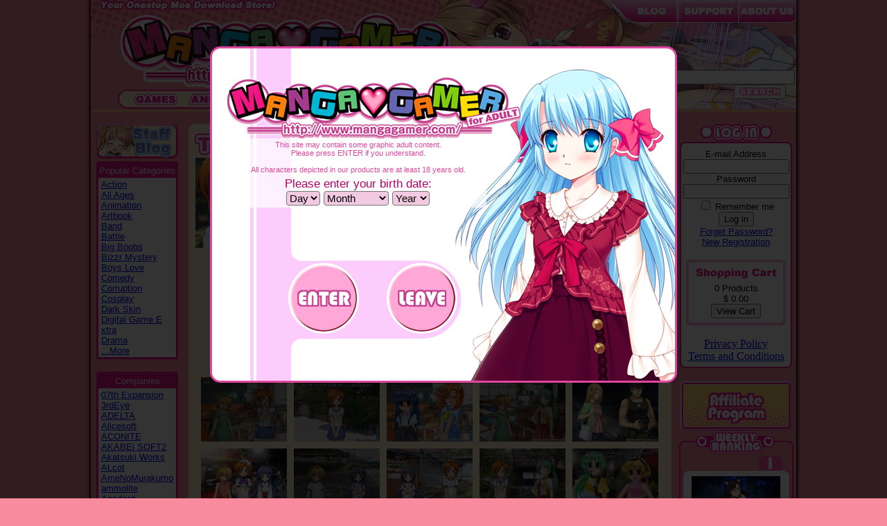

--- FILE ---
content_type: text/html; charset=UTF-8
request_url: https://www.mangagamer.com/r18/detail.php?goods_type=0&product_code=132
body_size: 13310
content:
<html>

<head>
<title>MangaGamer.com - Higurashi When They Cry Hou - Ch.1 Onikakushi (download)</title>

<meta http-equiv="Content-Type" content="text/html; charset=UTF-8" />
<meta name="description" content="Higurashi When They Cry is a sound novel. The music, backgrounds and characters work together to create a world that is the stage of a novel for the user to read. They laugh and cry and get angry. The user takes the point of view of the protagonist to experience the story.">
<meta name="keywords" content="Story-focused,07th Expansion,Higurashi When They Cry Hou - Ch.1 Onikakushi (download),MangaGamer.com">

<link rel="stylesheet" type="text/css" href="css/base.css">
<link rel="stylesheet" type="text/css" href="css/modal.css">

<script src="js/jquery-1.8.2.min.js"></script>
<script src="js/lightbox.js"></script>
<link href="css/lightbox.css" rel="stylesheet" />

<script src="js/html5media.min.js"></script>


<script type="text/javascript">

 	var gaJsHost = (("https:" == document.location.protocol) ? "https://ssl." : "http://www.");

 	document.write(unescape("%3Cscript src='" + gaJsHost + "google-analytics.com/ga.js' type='text/javascript'%3E%3C/script%3E"));

 	</script><script type="text/javascript">

 	var pageTracker = _gat._getTracker("UA-5051885-1");

 	pageTracker._initData();

 	pageTracker._trackPageview();

</script>
</head>


<body>
<script>
 (function(i,s,o,g,r,a,m){i['GoogleAnalyticsObject']=r;i[r]=i[r]||function(){
 (i[r].q=i[r].q||[]).push(arguments)},i[r].l=1*new
Date();a=s.createElement(o),
 m=s.getElementsByTagName(o)[0];a.async=1;a.src=g;m.parentNode.insertBefore(a,m)
 })(window,document,'script','//www.google-analytics.com/analytics.js','ga');

 ga('create', 'UA-39776775-1', 'mangagamer.com');
 ga('send', 'pageview');

</script>

<table border="0" cellpadding="0" cellspacing="0" align="center" background="img/site_bg.jpg" style="background-position:center;background-repeat:repeat-y;" width="1030" height="100%">
<tr>
<td>


<!-- TOP MENU -->
	<table border="0" cellpadding="0" cellspacing="0" background="img/top_bg.jpg" height="159" width="1018" align="center">
	<tr>
		<td>
			<table border="0" cellpadding="0" cellspacing="0" width="560">
			<tr>
				<td height="127" align="center" valign="bottom">
					<a href="//www.mangagamer.com/r18/"><img src="img/mg_logo.png" width="485" height="111" border="0" alt="MangaGamer.com" /></a>
				</td>
			</tr>
			<tr>
				<td valign="bottom" align="center" height="28" >

<img src="img/menu_left.png" width="15" height="28" border="0"><a href="product_list.php?goods_type=1&page=1"><img src="img/menu_games.png" width="79" height="28" onMouseOver="this.src='img/menu_games_on.png'" onMouseOut="this.src='img/menu_games.png'" border="0"></a><a href="product_list.php?goods_type=2&page=1"><img src="img/menu_anime.png" onMouseOver="this.src='img/menu_anime_on.png'" onMouseOut="this.src='img/menu_anime.png'" width="79" height="28" border="0"></a><a href="product_list.php?goods_type=3&page=1"><img src="img/menu_hard.png" onMouseOver="this.src='img/menu_hard_on.png'" onMouseOut="this.src='img/menu_hard.png'" width="127" height="28" border="0"></a><a href="freedownload.php?page=1"><img src="img/menu_free.png" onMouseOver="this.src='img/menu_free_on.png'" onMouseOut="this.src='img/menu_free.png'" width="168" height="28" border="0"></a><img src="img/menu_right.png" width="15" height="28" border="0">

				</td>
			</tr>
			</table>
		</td>
		<td>
			<table border="0" cellpadding="0" cellspacing="0" width="458">
			<tr>
				<td valign="top" align="right" height="99">

					<a href="http://blog.mangagamer.org" target="_blank"><img src="img/tab_forums.png" border="0"></a><a href="support.php"><img src="img/tab_support.png" border="0"></a><a href="about.php"><img src="img/tab_about.png" border="0"></a></td>
			</tr>
			<tr>
				<td valign="bottom" align="right" height="60">

				<!-- SEARCH MENU -->
				<form action="product_list.php?opt=search&page=1" method="post">
					<select name="goods_type">
						<option value="0" selected>Full Catalog</option>
						<option value="1">Games</option>
						<!--<option value="2">Anime</option>-->
						<option value="3">Hard Copy</option>
					</select>
					<input type="text" name="keyword" value="" size="35" /><img src="img/spacer.gif" width="2"><button type="submit" name="search" value="search" /><img src="img/search_button.png"></button><img src="img/spacer.gif" width="15"></form></td>
				<!-- SEARCH MENU END-->

			</tr>
			</table>
		</td>
	</tr>
	</table>
<!-- TOP MENU END -->

<table border="0" cellpadding="0" cellspacing="0" height="2" width="1018" align="center" bgcolor="#ffd475">
<tr><td></td></tr>
</table>

<!-- BODY MENU -->

<table border="0" cellpadding="0" cellspacing="0" width="1018" align="center" bgcolor="#f88b9e" height="10%">
<tr>

<!-- BODY LEFT -->

<td width="134" align="center" valign="top">
<BR>

<!-- CATEGORY-->
<script type="text/javascript">
<!--
function showhide(id){
    if(document.getElementById){
        if(document.getElementById(id).style.display == "block"){
            document.getElementById(id).style.display = "none";
			document.getElementById('id11').innerHTML = '...More';
        }else{
            document.getElementById(id).style.display = "block";
			document.getElementById('id11').innerHTML = '...Close';
        }
    }
}
//-->
</script>

<a href="http://blog.mangagamer.org/" target="_blank"><img src="img/staff_blog.png" border="0" style="padding: 0px 0px 4px 0px;" ></a>

<table border="0" cellpadding="0" cellspacing="0" align="center" width="118">
    <tr>
        <td background="img/left_menu_border_top.png" height="3"></td>
    </tr>
    <tr>
        <td bgcolor="#f61590" height="0" align="center">
            <div class="leftmenuhead">Popular Categories</div>
        </td>
    </tr>
    <tr>
        <td background="img/left_menu_border_middle.png" >
            <table border="0" cellpadding="0" cellspacing="0" align="center" width="108">
                <tr>
                    <td>
                        <div class="leftmenu"><a href="product_list.php?category_name=1&page=1&goods_type=0">Action</a><br />
<a href="product_list.php?category_name=53&page=1&goods_type=0">All Ages</a><br />
<a href="product_list.php?category_name=2&page=1&goods_type=0">Animation</a><br />
<a href="product_list.php?category_name=87&page=1&goods_type=0">Artbook</a><br />
<a href="product_list.php?category_name=3&page=1&goods_type=0">Band</a><br />
<a href="product_list.php?category_name=4&page=1&goods_type=0">Battle</a><br />
<a href="product_list.php?category_name=28&page=1&goods_type=0">Big Boobs</a><br />
<a href="product_list.php?category_name=5&page=1&goods_type=0">Bizzr Mystery</a><br />
<a href="product_list.php?category_name=52&page=1&goods_type=0">Boys Love</a><br />
<a href="product_list.php?category_name=6&page=1&goods_type=0">Comedy</a><br />
<a href="product_list.php?category_name=66&page=1&goods_type=0">Corruption</a><br />
<a href="product_list.php?category_name=7&page=1&goods_type=0">Cosplay</a><br />
<a href="product_list.php?category_name=75&page=1&goods_type=0">Dark Skin</a><br />
<a href="product_list.php?category_name=86&page=1&goods_type=0">Digital Game E<br />xtra</a><br />
<a href="product_list.php?category_name=8&page=1&goods_type=0">Drama</a><br />
<div class="NN" id="id1" style="display:none;">
<a href="product_list.php?category_name=89&page=1&goods_type=0">Drama CD</a><br />
<a href="product_list.php?category_name=82&page=1&goods_type=0">Gore</a><br />
<a href="product_list.php?category_name=9&page=1&goods_type=0">Education</a><br />
<a href="product_list.php?category_name=50&page=1&goods_type=0">Elves</a><br />
<a href="product_list.php?category_name=10&page=1&goods_type=0">Family</a><br />
<a href="product_list.php?category_name=11&page=1&goods_type=0">Fantasy</a><br />
<a href="product_list.php?category_name=40&page=1&goods_type=0">Futanari</a><br />
<a href="product_list.php?category_name=12&page=1&goods_type=0">Hardcore</a><br />
<a href="product_list.php?category_name=77&page=1&goods_type=0">Harem</a><br />
<a href="product_list.php?category_name=13&page=1&goods_type=0">Historical</a><br />
<a href="product_list.php?category_name=14&page=1&goods_type=0">Horror</a><br />
<a href="product_list.php?category_name=47&page=1&goods_type=0">Hypnosis</a><br />
<a href="product_list.php?category_name=49&page=1&goods_type=0">Kemonomimi</a><br />
<a href="product_list.php?category_name=68&page=1&goods_type=0">Idol</a><br />
<a href="product_list.php?category_name=48&page=1&goods_type=0">Incest</a><br />
<a href="product_list.php?category_name=16&page=1&goods_type=0">Maid</a><br />
<a href="product_list.php?category_name=15&page=1&goods_type=0">Magic</a><br />
<a href="product_list.php?category_name=54&page=1&goods_type=0">Mystery</a><br />
<a href="product_list.php?category_name=65&page=1&goods_type=0">Monster Girl</a><br />
<a href="product_list.php?category_name=17&page=1&goods_type=0">Near Future</a><br />
<a href="product_list.php?category_name=71&page=1&goods_type=0">Ninja</a><br />
<a href="product_list.php?category_name=63&page=1&goods_type=0">NTR</a><br />
<a href="product_list.php?category_name=46&page=1&goods_type=0">Nurse</a><br />
<a href="product_list.php?category_name=18&page=1&goods_type=0">Office</a><br />
<a href="product_list.php?category_name=72&page=1&goods_type=0">Otokonoko</a><br />
<a href="product_list.php?category_name=61&page=1&goods_type=0">Otome</a><br />
<a href="product_list.php?category_name=85&page=1&goods_type=0">Physical Goods</a><br />
<a href="product_list.php?category_name=55&page=1&goods_type=0">Post Apocalyps<br />e</a><br />
<a href="product_list.php?category_name=51&page=1&goods_type=0">Puzzle</a><br />
<a href="product_list.php?category_name=64&page=1&goods_type=0">Reverse Rape</a><br />
<a href="product_list.php?category_name=88&page=1&goods_type=0">Rhythm</a><br />
<a href="product_list.php?category_name=19&page=1&goods_type=0">Romance</a><br />
<a href="product_list.php?category_name=70&page=1&goods_type=0">RPG</a><br />
<a href="product_list.php?category_name=20&page=1&goods_type=0">School</a><br />
<a href="product_list.php?category_name=56&page=1&goods_type=0">Scat</a><br />
<a href="product_list.php?category_name=21&page=1&goods_type=0">Sci-Fi</a><br />
<a href="product_list.php?category_name=73&page=1&goods_type=0">Science</a><br />
<a href="product_list.php?category_name=22&page=1&goods_type=0">Simulation</a><br />
<a href="product_list.php?category_name=23&page=1&goods_type=0">Slice of Life</a><br />
<a href="product_list.php?category_name=90&page=1&goods_type=0">Soundtrack</a><br />
<a href="product_list.php?category_name=24&page=1&goods_type=0">Suspense</a><br />
<a href="product_list.php?category_name=83&page=1&goods_type=0">Table</a><br />
<a href="product_list.php?category_name=25&page=1&goods_type=0">Tentacles</a><br />
<a href="product_list.php?category_name=84&page=1&goods_type=0">VR</a><br />
<a href="product_list.php?category_name=27&page=1&goods_type=0">Western mansio<br />n</a><br />
<a href="product_list.php?category_name=76&page=1&goods_type=0">Yandere</a><br />
<a href="product_list.php?category_name=44&page=1&goods_type=0">Yuri</a><br />
<a href="product_list.php?category_name=69&page=1&goods_type=0">3D</a><br />
<a href="product_list.php?category_name=41&page=1&goods_type=0">3rdParty</a><br />
<a href="product_list.php?category_name=42&page=1&goods_type=0">Doujin</a><br />
<a href="product_list.php?category_name=43&page=1&goods_type=0">English Origin</a><br />
<a href="product_list.php?category_name=57&page=1&goods_type=0">SteamKey</a><br />
<a href="product_list.php?category_name=62&page=1&goods_type=0">Multi-OS</a><br />
<a href="product_list.php?category_name=67&page=1&goods_type=0">Multi-Language</a><br />
<a href="product_list.php?category_name=59&page=1&goods_type=0">Bundle</a><br />
<a href="product_list.php?category_name=78&page=1&goods_type=0">Japanese Suppo<br />rt</a><br />
<a href="product_list.php?category_name=79&page=1&goods_type=0">Chinese Suppor<br />t</a><br />
<a href="product_list.php?category_name=80&page=1&goods_type=0">French Support</a><br />
<a href="product_list.php?category_name=81&page=1&goods_type=0">Korean Support</a><br />
</div>
<a href="javascript:showhide('id1')"><span id="id11">...More</span></a><BR>
</div>
                    </td>
                </tr>
            </table>
        </td>
    </tr>
    <tr>
        <td background="img/left_menu_border_bottom.png" height="3"></td>
    </tr>
</table>
<!-- CATEGORY END -->

<BR>


<!-- COMPANY-->
<script type="text/javascript">
<!--
function showhide2(id){
    if(document.getElementById){
        if(document.getElementById(id).style.display == "block"){
			document.getElementById('id22').innerHTML = '...More';
            document.getElementById(id).style.display = "none";
        }else{
			document.getElementById('id22').innerHTML = '...Close';
            document.getElementById(id).style.display = "block";
        }
    }
}
//-->
</script>
<table border="0" cellpadding="0" cellspacing="0" align="center" width="118">
<tr>
<td background="img/left_menu_border_top.png" height="3">
</td>
</tr>
<tr>
<td bgcolor="#f61590" height="0" align="center">
<div class="leftmenuhead">Companies</div>
</td>
</tr>
<tr>
<td background="img/left_menu_border_middle.png" >
<table border="0" cellpadding="0" cellspacing="0" align="center" width="108">
<tr><td>
<div class="leftmenu">

<a href="product_list.php?company=07th+Expansion&page=1&goods_type=0">07th Expansion</a><br />
<a href="product_list.php?company=3rdEye&page=1&goods_type=0">3rdEye</a><br />
<a href="product_list.php?company=ADELTA&page=1&goods_type=0">ADELTA</a><br />
<a href="product_list.php?company=Alicesoft&page=1&goods_type=0">Alicesoft</a><br />
<a href="product_list.php?company=ACONITE&page=1&goods_type=0">ACONITE</a><br />
<a href="product_list.php?company=AKABEi+SOFT2&page=1&goods_type=0">AKABEi SOFT2</a><br />
<a href="product_list.php?company=Akatsuki+Works&page=1&goods_type=0">Akatsuki Works</a><br />
<a href="product_list.php?company=ALcot&page=1&goods_type=0">ALcot</a><br />
<a href="product_list.php?company=AmeNoMurakumo&page=1&goods_type=0">AmeNoMurakumo</a><br />
<a href="product_list.php?company=ammolite&page=1&goods_type=0">ammolite</a><br />
<a href="product_list.php?company=Apadash&page=1&goods_type=0">Apadash</a><br />
<a href="product_list.php?company=Appetite&page=1&goods_type=0">Appetite</a><br />
<a href="product_list.php?company=ASa+Project&page=1&goods_type=0">ASa Project</a><br />
<a href="product_list.php?company=Astronauts&page=1&goods_type=0">Astronauts</a><br />
<a href="product_list.php?company=Atelier+Kaguya&page=1&goods_type=0">Atelier Kaguya</a><br />
<div class="NN" id="id2" style="display:none;">
<a href="product_list.php?company=Atelier+Sakura&page=1&goods_type=0">Atelier Sakura</a><br />
<a href="product_list.php?company=Azarashi+Software&page=1&goods_type=0">Azarashi Software</a><br />
<a href="product_list.php?company=Azurite&page=1&goods_type=0">Azurite</a><br />
<a href="product_list.php?company=BaseSon&page=1&goods_type=0">BaseSon</a><br />
<a href="product_list.php?company=cabbage-soft&page=1&goods_type=0">cabbage-soft</a><br />
<a href="product_list.php?company=Casket&page=1&goods_type=0">Casket</a><br />
<a href="product_list.php?company=Cs+Ware&page=1&goods_type=0">C’s Ware</a><br />
<a href="product_list.php?company=Caramel+Box&page=1&goods_type=0">Caramel Box</a><br />
<a href="product_list.php?company=CHAOS-L&page=1&goods_type=0">CHAOS-L</a><br />
<a href="product_list.php?company=Chuablesoft&page=1&goods_type=0">Chuablesoft</a><br />
<a href="product_list.php?company=Circus&page=1&goods_type=0">Circus</a><br />
<a href="product_list.php?company=CLOCKUP&page=1&goods_type=0">CLOCKUP</a><br />
<a href="product_list.php?company=CRAFTWORK&page=1&goods_type=0">CRAFTWORK</a><br />
<a href="product_list.php?company=D.O.&page=1&goods_type=0">D.O.</a><br />
<a href="product_list.php?company=Dark+One%21&page=1&goods_type=0">Dark One!</a><br />
<a href="product_list.php?company=Debonosu+Works&page=1&goods_type=0">Debonosu Works</a><br />
<a href="product_list.php?company=Dry+Parsley&page=1&goods_type=0">Dry Parsley</a><br />
<a href="product_list.php?company=Poni-Pachet+SY&page=1&goods_type=0">Poni-Pachet SY</a><br />
<a href="product_list.php?company=Empress&page=1&goods_type=0">Empress</a><br />
<a href="product_list.php?company=Empress+%26+Elf&page=1&goods_type=0">Empress & Elf</a><br />
<a href="product_list.php?company=ensemble&page=1&goods_type=0">ensemble</a><br />
<a href="product_list.php?company=Frontwing&page=1&goods_type=0">Frontwing</a><br />
<a href="product_list.php?company=Escu%3Ade&page=1&goods_type=0">Escu:de</a><br />
<a href="product_list.php?company=eyephon&page=1&goods_type=0">eyephon</a><br />
<a href="product_list.php?company=FAVORITE&page=1&goods_type=0">FAVORITE</a><br />
<a href="product_list.php?company=FG+REMAKE&page=1&goods_type=0">FG REMAKE</a><br />
<a href="product_list.php?company=Frontwing%2F+Blanknote&page=1&goods_type=0">Frontwing/ Blanknote</a><br />
<a href="product_list.php?company=Guilty&page=1&goods_type=0">Guilty</a><br />
<a href="product_list.php?company=Heliodor&page=1&goods_type=0">Heliodor</a><br />
<a href="product_list.php?company=Hermit&page=1&goods_type=0">Hermit</a><br />
<a href="product_list.php?company=Hooksoft&page=1&goods_type=0">Hooksoft</a><br />
<a href="product_list.php?company=Hulotte&page=1&goods_type=0">Hulotte</a><br />
<a href="product_list.php?company=HuneX&page=1&goods_type=0">HuneX</a><br />
<a href="product_list.php?company=InnocentGrey&page=1&goods_type=0">InnocentGrey</a><br />
<a href="product_list.php?company=IRODORI&page=1&goods_type=0">IRODORI</a><br />
<a href="product_list.php?company=Jitaku+Studio&page=1&goods_type=0">Jitaku Studio</a><br />
<a href="product_list.php?company=Kalmia8&page=1&goods_type=0">Kalmia8</a><br />
<a href="product_list.php?company=KarinProject&page=1&goods_type=0">KarinProject</a><br />
<a href="product_list.php?company=KISS&page=1&goods_type=0">KISS</a><br />
<a href="product_list.php?company=Laplacian&page=1&goods_type=0">Laplacian</a><br />
<a href="product_list.php?company=Liar-soft&page=1&goods_type=0">Liar-soft</a><br />
<a href="product_list.php?company=Light&page=1&goods_type=0">Light</a><br />
<a href="product_list.php?company=Lilith&page=1&goods_type=0">Lilith</a><br />
<a href="product_list.php?company=Lily+Spinel&page=1&goods_type=0">Lily Spinel</a><br />
<a href="product_list.php?company=Liquid&page=1&goods_type=0">Liquid</a><br />
<a href="product_list.php?company=Lose&page=1&goods_type=0">Lose</a><br />
<a href="product_list.php?company=LoveLab&page=1&goods_type=0">LoveLab</a><br />
<a href="product_list.php?company=Lump+of+Sugar&page=1&goods_type=0">Lump of Sugar</a><br />
<a href="product_list.php?company=Lunasoft&page=1&goods_type=0">Lunasoft</a><br />
<a href="product_list.php?company=Lusterise&page=1&goods_type=0">Lusterise</a><br />
<a href="product_list.php?company=MADA+Labo&page=1&goods_type=0">MADA Labo</a><br />
<a href="product_list.php?company=MangaGamer&page=1&goods_type=0">MangaGamer</a><br />
<a href="product_list.php?company=Marmalade&page=1&goods_type=0">Marmalade</a><br />
<a href="product_list.php?company=MikanBatake&page=1&goods_type=0">MikanBatake</a><br />
<a href="product_list.php?company=minori&page=1&goods_type=0">minori</a><br />
<a href="product_list.php?company=MintCUBE&page=1&goods_type=0">MintCUBE</a><br />
<a href="product_list.php?company=mirai&page=1&goods_type=0">mirai</a><br />
<a href="product_list.php?company=MOONSTONE&page=1&goods_type=0">MOONSTONE</a><br />
<a href="product_list.php?company=MoeNovel&page=1&goods_type=0">MoeNovel</a><br />
<a href="product_list.php?company=Navel&page=1&goods_type=0">Navel</a><br />
<a href="product_list.php?company=Ninetail&page=1&goods_type=0">Ninetail</a><br />
<a href="product_list.php?company=NITRO+CHiRAL&page=1&goods_type=0">NITRO CHiRAL</a><br />
<a href="product_list.php?company=Nitroplus&page=1&goods_type=0">Nitroplus</a><br />
<a href="product_list.php?company=Noesis&page=1&goods_type=0">Noesis</a><br />
<a href="product_list.php?company=Nounai+Kanojo&page=1&goods_type=0">Nounai Kanojo</a><br />
<a href="product_list.php?company=Nyaatrap&page=1&goods_type=0">Nyaatrap</a><br />
<a href="product_list.php?company=novamicus&page=1&goods_type=0">novamicus</a><br />
<a href="product_list.php?company=Novect&page=1&goods_type=0">Novect</a><br />
<a href="product_list.php?company=ONEONE1&page=1&goods_type=0">ONEONE1</a><br />
<a href="product_list.php?company=ORCSOFT&page=1&goods_type=0">ORCSOFT</a><br />
<a href="product_list.php?company=Ouchi+Jikan&page=1&goods_type=0">Ouchi Jikan</a><br />
<a href="product_list.php?company=OVERDRIVE&page=1&goods_type=0">OVERDRIVE</a><br />
<a href="product_list.php?company=PacoPacoSoft&page=1&goods_type=0">PacoPacoSoft</a><br />
<a href="product_list.php?company=parade&page=1&goods_type=0">parade</a><br />
<a href="product_list.php?company=Particle&page=1&goods_type=0">Particle</a><br />
<a href="product_list.php?company=Poison&page=1&goods_type=0">Poison</a><br />
<a href="product_list.php?company=Portion&page=1&goods_type=0">Portion</a><br />
<a href="product_list.php?company=propeller&page=1&goods_type=0">propeller</a><br />
<a href="product_list.php?company=PSYCHO&page=1&goods_type=0">PSYCHO</a><br />
<a href="product_list.php?company=Purple+Software&page=1&goods_type=0">Purple Software</a><br />
<a href="product_list.php?company=Qruppo&page=1&goods_type=0">Qruppo</a><br />
<a href="product_list.php?company=qureate&page=1&goods_type=0">qureate</a><br />
<a href="product_list.php?company=rootnuko&page=1&goods_type=0">rootnuko</a><br />
<a href="product_list.php?company=Rushimarudou&page=1&goods_type=0">Rushimarudou</a><br />
<a href="product_list.php?company=Saga+Planets&page=1&goods_type=0">Saga Planets</a><br />
<a href="product_list.php?company=SATSUKI&page=1&goods_type=0">SATSUKI</a><br />
<a href="product_list.php?company=SCORE&page=1&goods_type=0">SCORE</a><br />
<a href="product_list.php?company=SkyFish&page=1&goods_type=0">SkyFish</a><br />
<a href="product_list.php?company=SMEE&page=1&goods_type=0">SMEE</a><br />
<a href="product_list.php?company=SMILE&page=1&goods_type=0">SMILE</a><br />
<a href="product_list.php?company=softhouse-seal&page=1&goods_type=0">softhouse-seal</a><br />
<a href="product_list.php?company=Soiree&page=1&goods_type=0">Soiree</a><br />
<a href="product_list.php?company=sprite&page=1&goods_type=0">sprite</a><br />
<a href="product_list.php?company=Studio+Pork&page=1&goods_type=0">Studio Pork</a><br />
<a href="product_list.php?company=St.+Michaels&page=1&goods_type=0">St. Michaels</a><br />
<a href="product_list.php?company=SukeraSomero&page=1&goods_type=0">SukeraSomero</a><br />
<a href="product_list.php?company=SukeraSparo&page=1&goods_type=0">SukeraSparo</a><br />
<a href="product_list.php?company=Tactics&page=1&goods_type=0">Tactics</a><br />
<a href="product_list.php?company=Tenco&page=1&goods_type=0">Tenco</a><br />
<a href="product_list.php?company=tennenouji&page=1&goods_type=0">tennenouji</a><br />
<a href="product_list.php?company=Tinkle+Position&page=1&goods_type=0">Tinkle Position</a><br />
<a href="product_list.php?company=UMe+SOFT&page=1&goods_type=0">U+Me PLUS</a><br />
<a href="product_list.php?company=Waffle&page=1&goods_type=0">Waffle</a><br />
<a href="product_list.php?company=Windmill&page=1&goods_type=0">Windmill</a><br />
<a href="product_list.php?company=Yuzusoft&page=1&goods_type=0">Yuzusoft</a><br />
<a href="product_list.php?company=62studio&page=1&goods_type=0">62studio</a><br />
<a href="product_list.php?company=Acerola&page=1&goods_type=0">Acerola</a><br />
<a href="product_list.php?company=Alice+Maid&page=1&goods_type=0">Alice Maid</a><br />
<a href="product_list.php?company=AQ+organization&page=1&goods_type=0">AQ organization</a><br />
<a href="product_list.php?company=Arvus+Games&page=1&goods_type=0">Arvus Games</a><br />
<a href="product_list.php?company=Circletempo&page=1&goods_type=0">Circletempo</a><br />
<a href="product_list.php?company=Dieselmine&page=1&goods_type=0">Dieselmine</a><br />
<a href="product_list.php?company=GLASSES&page=1&goods_type=0">GLASSES</a><br />
<a href="product_list.php?company=Hentai+Industries&page=1&goods_type=0">Hentai Ind.</a><br />
<a href="product_list.php?company=HuniePot&page=1&goods_type=0">HuniePot</a><br />
<a href="product_list.php?company=Japanime+Games&page=1&goods_type=0">Japanime Games</a><br />
<a href="product_list.php?company=Jupari-ya+Honpo+Bekkan&page=1&goods_type=0">Jupari-ya Honpo Bekkan</a><br />
<a href="product_list.php?company=Kagura+Games&page=1&goods_type=0">Kagura Games</a><br />
<a href="product_list.php?company=Kegani+Lab&page=1&goods_type=0">Kegani Lab</a><br />
<a href="product_list.php?company=KENZsoft&page=1&goods_type=0">KENZsoft</a><br />
<a href="product_list.php?company=Love+in+Space&page=1&goods_type=0">Love in Space</a><br />
<a href="product_list.php?company=MaraStudio&page=1&goods_type=0">MaraStudio</a><br />
<a href="product_list.php?company=matchasoft&page=1&goods_type=0">matchasoft</a><br />
<a href="product_list.php?company=M-Sub+Masochist&page=1&goods_type=0">M-Sub Masochist</a><br />
<a href="product_list.php?company=Muzintou&page=1&goods_type=0">Muzintou</a><br />
<a href="product_list.php?company=Myosuki&page=1&goods_type=0">Myosuki</a><br />
<a href="product_list.php?company=NAISU&page=1&goods_type=0">NAISU</a><br />
<a href="product_list.php?company=No+Future&page=1&goods_type=0">No Future</a><br />
<a href="product_list.php?company=OTAKU+Plan&page=1&goods_type=0">OTAKU Plan</a><br />
<a href="product_list.php?company=paleontology&page=1&goods_type=0">paleontology</a><br />
<a href="product_list.php?company=Pomera+Studios&page=1&goods_type=0">Pomera Studios</a><br />
<a href="product_list.php?company=Rosetta&page=1&goods_type=0">Rosetta</a><br />
<a href="product_list.php?company=Shiravune&page=1&goods_type=0">Shiravune</a><br />
<a href="product_list.php?company=Studio+Beast&page=1&goods_type=0">Studio Beast</a><br />
<a href="product_list.php?company=Studio+Lupiesoft&page=1&goods_type=0">Studio Lupiesoft</a><br />
<a href="product_list.php?company=Sushi+Soft&page=1&goods_type=0">Sushi Soft</a><br />
<a href="product_list.php?company=Tamaya+Kagiya&page=1&goods_type=0">Tamaya Kagiya</a><br />
<a href="product_list.php?company=Torpedo&page=1&goods_type=0">Torpedo</a><br />
<a href="product_list.php?company=TRYSET&page=1&goods_type=0">TRYSET</a><br />
<a href="product_list.php?company=TsukiWare&page=1&goods_type=0">TsukiWare</a><br />
<a href="product_list.php?company=Uzumeya&page=1&goods_type=0">Uzumeya</a><br />
<a href="product_list.php?company=Wakaba+Syokei&page=1&goods_type=0">Wakaba Syokei</a><br />
<a href="product_list.php?company=Circle+Meimitei&page=1&goods_type=0">Circle Meimitei</a><br />
<a href="product_list.php?company=GoldenPot&page=1&goods_type=0">GoldenPot</a><br />
<a href="product_list.php?company=Oinari+Cat&page=1&goods_type=0">Oinari Cat</a><br />
<a href="product_list.php?company=The+Future+Fragments+Team&page=1&goods_type=0">The Future Fragments Team</a><br />
</div>
<a href="javascript:showhide2('id2')"><span id="id22">...More</span></a><BR>


</div>
</td></tr>
</table>
</td>
</tr>
<tr>
<td background="img/left_menu_border_bottom.png" height="3">
</td>
</tr>
</table>
<!-- COMPANY END -->

<BR>

<!-- CUSTOMER REVIEW-->
<table border="0" cellpadding="0" cellspacing="0" align="center" width="118">
    <tr>
        <td background="img/left_menu_border_top.png" height="3"></td>
    </tr>
    <tr>
        <td bgcolor="#f61590" height="3" align="center">
            <div class="leftmenuhead">Latest Review</div>
        </td>
    </tr>
    <tr>
        <td background="img/left_menu_border_middle.png">
            <table border="0" cellpadding="0" cellspacing="0" align="center" width="108">
                <tr>
                    <td>
                        <div class="leftmenu">
                        <a href="detail.php?goods_type=1&product_code=141">euphoria<br />(download)</a><BR><br>I’m honestly<br>not sure what<br>to rate this. I<br>knew this was<br>an intense one<br>but curiosity<br>got the better<br>of me when I<br>...
                        </div>
                    </td>
                </tr>
            </table>
        </td>
    </tr>
    <tr>
        <td background="img/left_menu_border_bottom.png" height="3"></td>
    </tr>
</table>
<!-- CUSTOMER REVIEW END -->

<BR>


</td>

<!-- BODY LEFT END -->
<!-- BODY MIDDLE -->

<td width="710" align="center" valign="top">
<BR>

<!-- TITLE DESCRIPTION START -->

<table width="697" border="0" cellpadding="0" cellspacing="0" align="center" bgcolor="fff2d3" height="100%">
<tr>
<td background="img/middle_top.png" height="9" style="background-position:top;background-repeat:no-repeat;"></td>
</tr>
<tr>
<td background="img/title_information.png" height="40" style="background-position:top;background-repeat:no-repeat;"></td>
</tr>
<tr>
<td valign="top">

<!-- TITLE INFO -->

<table width="690" border="0" cellpadding="0" cellspacing="0" align="center" bgcolor="fff2d3">
<tr>
<td width="240" align="center" valign="top">
<img src="/user_data/img/packages/722429327_capsule_main.png" width="227"><!-- パッケージ画像 -->
<div style="padding-top: 2px"></div>


<a href="#story"><img src="img/title_story.png" border="0"></a>
<a href="#characters"><img src="img/title_characters.png" border="0"></a>

</td>
<td valign="top" align="left">





<table width="436" border="0" cellpadding="0" cellspacing="0" align="center" bgcolor="ffffff">
<tr>
    <td background="img/title_corner_top.png" height="10" colspan="2"></td>
</tr>
<tr>
    <td colspan="2">
    <div style="float:right;width:100px;">

    <!-- <a href="http://www.facebook.com/sharer.php?u=https://www.mangagamer.com/r18/detail.php?product_code=132" target="_blank"><img src="img/facebook.gif" width="25" height="25" alt="Share" border="0"></a><a href="https://twitter.com/intent/tweet?url=https://www.mangagamer.com/r18/detail.php?product_code=132&via=mangagamer&related=mangagamer&text=Higurashi When They Cry Hou - Ch.1 Onikakushi (download)&hashtags=mangagamer,Higurashi%20New%20Art" target="_blank"><img src="img/twitter.png" width="25" height="25" alt="Tweet" border="0"></a> <a href="#" target="_blank"><img src="img/google_plus_one.jpg" width="38" height="24" alt="google"  border="0"></a> -->

    <a href="http://www.facebook.com/sharer.php?u=https://www.mangagamer.com/r18/detail.php?product_code=132" target="_blank"><img src="img/facebook.gif" width="25" height="25" alt="Share" border="0"></a><a href="https://twitter.com/intent/tweet?url=https://www.mangagamer.com/r18/detail.php?product_code=132&via=mangagamer&related=mangagamer&text=Higurashi When They Cry Hou - Ch.1 Onikakushi (download)&hashtags=mangagamer,Higurashi%20New%20Art" target="_blank"><img src="img/twitter.png" width="25" height="25" alt="Tweet" border="0"></a> <div class="g-plusone" data-annotation="none" data-href="www.mangagamer.com/r18/detail.php?goods_type=0&product_code=132"></div><script type="text/javascript">(function() {var po=document.createElement('script');po.type='text/javascript';po.async=true;po.src='https://apis.google.com/js/plusone.js';var s=document.getElementsByTagName('script')[0];s.parentNode.insertBefore(po,s);})();</script></div>


<!-- <div class="g-plusone" data-annotation="none" data-href="商品ページのurl"></div><script type="text/javascript">(function() {var po=document.createElement('script');po.type='text/javascript';po.async=true;po.src='https://apis.google.com/js/plusone.js';var s=document.getElementsByTagName('script')[0];s.parentNode.insertBefore(po,s);})();</script></div> -->

    </div>
    <div class="title_title">Higurashi When They Cry Hou - Ch.1 Onikakushi (download)</div>
    </td>
</tr>
	<tr>
	    <td valign="top"><div class="title_info">Developer:</div></td>
	    <td><div class="title_content"><a href="product_list.php?page=1&goods_type=1&company=07th+Expansion">07th Expansion</a></td>
	</tr>
<tr>
    <td valign="top"><div class="title_info">Genre:</div></td>
    <td><div class="title_content">Story-focused</td>
</tr>
<tr>
    <td valign="top"><div class="title_info">Specification:</div></td>
    <td><div class="title_content">All Ages, No voice</div></td>
</tr>
<tr>
    <td valign="top"><div class="title_info">Category:</div></td>
    <td><div class="title_content"><a href="product_list.php?page=1&goods_type=0&category_name=5">Bizzr Mystery</a>, <a href="product_list.php?page=1&goods_type=0&category_name=14">Horror</a>, <a href="product_list.php?page=1&goods_type=0&category_name=24">Suspense</a>, <a href="product_list.php?page=1&goods_type=0&category_name=42">Doujin</a>, <a href="product_list.php?page=1&goods_type=0&category_name=53">All Ages</a>, <a href="product_list.php?page=1&goods_type=0&category_name=62">Multi-OS</a>, <a href="product_list.php?page=1&goods_type=0&category_name=78">Japanese Support</a></div></td>
</tr>
<tr>
    <td valign="top"><div class="title_info">Price:</div></td>
    <!--<td><div class="title_price"><b>$0.00</b>　</div></td>-->
    <td><div class=""><font color="#FF0000"><b>$0.00</b></font>&nbsp;&nbsp;&nbsp;&nbsp;<font color="#0000FF"><b>MG point:0</b></font></div></td>
</tr>
<tr>
    <td valign="top"><div class="title_info">On Sale:</div></td>
    <td><div class="title_price">May 15, 2015</div></td>
</tr>

	<tr>
	    <td valign="top"><div class="title_info">OS:</div></td>
	    <td><div class="title_content">Windows XP, Windows Vista, Windows 7, Windows 8, OS X, Linux</div></td>
	</tr>

 
<tr>
    <td valign="top"><div class="title_info">Reviews:</div></td>
    <td>
        <div class="title_content">
        <img src="img/star_full.png" border="0">
<img src="img/star_full.png" border="0">
<img src="img/star_full.png" border="0">
<img src="img/star_full.png" border="0">
<img src="img/star_full.png" border="0">
 
        5.0 out of 5 (<a href="#review">6 reviews</a>)
        </div>
    </td>
</tr>
<tr>
    <td align="center" colspan="2"><div class="title_notice">
    Please check <a href="#spec">System Requirements</a> before check out.</td>
</tr>
<tr>
    <td  background="img/title_corner_bot.png" height="10" colspan="2"></td>
</tr>
</table>





<!-- TITLE INFO END -->

<!-- SHOPPING CART BUTTON -->

<table width="436" border="0" cellpadding="6" cellspacing="0" align="center" bgcolor="fff2d3">
<tr>
<td>
    <img src="img/trial_off.png" border="0"><BR>
    <img src="img/movie_off.png" border="0"><BR>
    <a href="freedownload.php?product_name=Higurashi When They Cry Hou - Ch.1 Onikakushi (download)"><img src="img/items.png" border="0"></a>
</td>
<td>
        <a href="cart_exe.php?goods=P132&goodsdetail=P132&num=1">
    <img src="img/cart.png" border="0">
    </a>
</td>
</tr>
</table>


<!-- SHOPPING CART BUTTON END-->

</td>
</tr>
</table>

<!-- CG -->
<!-- screenshot -->

<table width="650" border="0" cellpadding="5" cellspacing="0" align="center" bgcolor="fff2d3">
<tr>
<td><a href="/user_data/tmp/screenshots/20150406212939.jpg" rel="lightbox[screenshot]"><img src="/user_data/tmp/screenshots/20150406212939.jpg" border="0" width="124" height="93" border="0"></a></td>
<td><a href="/user_data/tmp/screenshots/20150406212943.jpg" rel="lightbox[screenshot]"><img src="/user_data/tmp/screenshots/20150406212943.jpg" border="0" width="124" height="93" border="0"></a></td>
<td><a href="/user_data/tmp/screenshots/20150406212952.jpg" rel="lightbox[screenshot]"><img src="/user_data/tmp/screenshots/20150406212952.jpg" border="0" width="124" height="93" border="0"></a></td>
<td><a href="/user_data/tmp/screenshots/20150406213030.jpg" rel="lightbox[screenshot]"><img src="/user_data/tmp/screenshots/20150406213030.jpg" border="0" width="124" height="93" border="0"></a></td>
<td><a href="/user_data/tmp/screenshots/20150406213037.jpg" rel="lightbox[screenshot]"><img src="/user_data/tmp/screenshots/20150406213037.jpg" border="0" width="124" height="93" border="0"></a></td>
</tr>
<tr>
<td><a href="/user_data/tmp/screenshots/20150406213142.jpg" rel="lightbox[screenshot]"><img src="/user_data/tmp/screenshots/20150406213142.jpg" border="0" width="124" height="93" border="0"></a></td>
<td><a href="/user_data/tmp/screenshots/20150406213148.jpg" rel="lightbox[screenshot]"><img src="/user_data/tmp/screenshots/20150406213148.jpg" border="0" width="124" height="93" border="0"></a></td>
<td><a href="/user_data/tmp/screenshots/20150406213155.jpg" rel="lightbox[screenshot]"><img src="/user_data/tmp/screenshots/20150406213155.jpg" border="0" width="124" height="93" border="0"></a></td>
<td><a href="/user_data/tmp/screenshots/20150406213201.jpg" rel="lightbox[screenshot]"><img src="/user_data/tmp/screenshots/20150406213201.jpg" border="0" width="124" height="93" border="0"></a></td>
<td><a href="/user_data/tmp/screenshots/20150406213209.jpg" rel="lightbox[screenshot]"><img src="/user_data/tmp/screenshots/20150406213209.jpg" border="0" width="124" height="93" border="0"></a></td>
</tr>
</table>



<!-- CG END-->

<BR>


<!-- CUSTOM HTML AREA -->
<table width="650" border="0" cellpadding="0" cellspacing="0" align="center" bgcolor="fff2d3">
<tr>
    <td  background="img/game_top.png" height="11"></td>
</tr>

<!-- VIDEO -->

<!-- VIDEO END-->

<!-- STORY -->
<!-- FREE TAGS -->
<tr>
    <!-- <td align="center" bgcolor="ffffff" id="story"> -->
    <td bgcolor="ffffff" id="story">
    <BR>
    <img src="user_data/free_html/higurashi01_story_v2.jpg" border="0">
    </td>
</tr>
<!-- FREE TAGS -->
<!-- STORY END-->

<!-- CUSTOM HTML AREA END-->

<!-- CHARACTER -->
<tr>
    <td align="center" bgcolor="ffffff" id="characters">
    <BR>
    <table width="650" border="0" cellpadding="0" cellspacing="0" align="center" bgcolor="ffffff">
<tr>
    <td colspan="5"><img src="img/characters.png" border="0"></td>
</tr>
<tr>
<td width="10"></td>
<td width="310" align="center" valign="bottom"><img src="/user_data/tmp/characters/20141121225033.png" border="0"></td>
<td width="10"></td>
<td width="310" align="center" valign="bottom"><img src="/user_data/tmp/characters/20141121225129.png" border="0"></td>
<td width="10"></td>
</tr>
<tr>
<td></td>
<td valign="top"><div class="title_chara_name">Rena Ryugu</div>
<div class="title_chara">
Rena is a classmate of Keiichi’s.<br /><br />She is quite interested in his everyday life, possibly because of an inherent urge to look after people.<br /><br />She comes with the standard-issue honesty, earnesty and blushes that you find in many heroines. However, her only reward for taking care of Keiichi is an incessant series of pranks. It really is unfortunate for her.<br /><br />She likes anything and everything she considers adorable, and this is also a very typical trait in a heroine. But that is also her greatest weakness... 
</div></td>
<td></td>
<td valign="top"><div class="title_chara_name">Mion Sonozaki</div>
<div class="title_chara">
Mion is one grade higher than Keiichi. She is the class representative.<br /><br />She is the active class representative type, which is the second most common type. She is a leader, someone who makes friends with everyone, regardless of gender or age. Because of her high-strung, easy-going, hyperactive personality, those around her never have to be bored. She is about the best kind of friend anyone could wish for. Her personality is somewhat marred by a tendency to sound like an old man, but that’s something to be forgiven.<br /><br />Mion likes games of all kinds, be they card games, board games or video games. Because of who she is, her games tend to be high-tension. It’s to be expected. She plays with her friends in the context of club activity. 
</div></td>
<td></td>
<td></td>
</tr>

<tr>
<td width="10"></td>
<td width="310" align="center" valign="bottom"><img src="/user_data/tmp/characters/20141121225214.png" border="0"></td>
<td width="10"></td>
<td width="310" align="center" valign="bottom"><img src="/user_data/tmp/characters/20141121225302.png" border="0"></td>
<td width="10"></td>
</tr>
<tr>
<td></td>
<td valign="top"><div class="title_chara_name">Satoko Houjou</div>
<div class="title_chara">
A girl one grade lower than Keiichi.<br /><br />She is usually very polite, but because she is still young she sometimes has difficulty with grammar.  However, behind her innocent exterior lies a personality that loves setting traps for other people. You could call her a trickster. She tries her utmost to snare Keiichi, but she has only limited success. Although the result of failure is easily imaginable, Satoko doesn’t like to lose, and she doesn’t learn from experience. That is why she keeps confronting him, with all due consequences. Even when she realizes her skills are insufficient, her smile never wavers. 
</div></td>
<td></td>
<td valign="top"><div class="title_chara_name">Rika Furude</div>
<div class="title_chara">
Rika is a grade lower than Keiichi, and thus is a classmate of Satoko’s.<br /><br />She is very quiet and reserved for her age, which makes her almost the polar opposite of Satoko. However, the two of them can often be found in each other’s company. Whenever Satoko is in tears after losing against Keiichi, it is Rika who cheers her up. When Satoko wins, Rika comforts Keiichi instead. When Keiichi teases Rena, Rika comforts her.<br />In fact, Rika comforts whomever is in need of comfort. She seems happy with it. 
</div></td>
<td></td>
<td></td>
</tr>

</table>

    </td>
</tr>

<!-- CHARACTER END-->

</tr>
<tr>
<td  background="img/game_bot.png" height="11"></td>
</tr>
</table>


<BR>

<!-- SPEC -->
<!-- REQUIREMENTS -->
	<table width="656" border="0" cellpadding="0" cellspacing="0" align="center" bgcolor="fff2d3">
	<tr>
	<td  background="img/spec_top.png" height="32" id="spec"></td>
	</tr>
	<tr>
	<td   background="img/spec_back.png">
	<table width="640" border="0" cellpadding="0" cellspacing="0" align="center" bgcolor="ffe6bc">	<tr>
	<td width="200" class="title_spec">Required CPU:</td>
	    <td class="title_spec">Pentium III 800MHz</td>
	</tr>	<tr>
	<td width="200" class="title_spec">Recommended CPU:</td>
	    <td class="title_spec">Pentium 4 1.4GHz</td>
	</tr>	<tr>
	<td width="200" class="title_spec">Required Memory:</td>
	    <td class="title_spec">512MB</td>
	</tr>	<tr>
	<td width="200" class="title_spec">Recommended Memory:</td>
	    <td class="title_spec">1GB</td>
	</tr>	<tr>
	<td width="200" class="title_spec">Required HDD Free Space:</td>
	    <td class="title_spec">500MB</td>
	</tr>	<tr>
	<td width="200" class="title_spec">DirectX:</td>
	    <td class="title_spec">DirectX 9.0</td>
	</tr>	</table>
	</td>
	</tr>
	<tr>
	<td  background="img/spec_bot.png" height="12"></td>
	</tr>
	</table>
<!-- REQUIREMENTS END -->
<!-- SPEC END-->
<BR>

<!-- RECOMMENDATION -->

<!-- RECOMMENDATION END-->

<BR>

<!-- REVIEW -->
<a name="review">
<style "text/css">
.visible { display: table-row; }
.hidden { display: none; }
</style>
<script type="text/javascript">
<!--
function ShowReviewHide(n){
	if( document.getElementById('id51').innerHTML == '...More' ){
		for(var i=0; i<n; i++ ) {
			document.getElementById('row_num_'+i+'_index').style.display = 'table-row';
		}
		document.getElementById('id51').innerHTML = '...Close';
	}else{
		for(var i=0; i<n; i++ ) {
			if( i < 2 ){
				document.getElementById('row_num_'+i+'_index').style.display = 'table-row';
			} else {
				document.getElementById('row_num_'+i+'_index').style.display = 'none';
			}
		}
		document.getElementById('id51').innerHTML = '...More';
	}
}
//-->
</script>
<table width="644" border="0" cellpadding="0" cellspacing="0" align="center" bgcolor="fff2d3">
    <tr>
        <td  background="img/review_top.png" height="26"></td>
    </tr>
    <tr>
        <td background="img/review_back.png">
        <table width="630" border="0" cellpadding="4" cellspacing="0" align="center" bgcolor="ffffff">
        <tr id="row_num_0_index">
<td width ="630" align="left"><img src="img/star_full.png" border="0"><img src="img/star_full.png" border="0"><img src="img/star_full.png" border="0"><img src="img/star_full.png" border="0"><img src="img/star_full.png" border="0">Great!</span>
<div class="title_review_head">Kia</div><div class="title_review">Great, well-written story. Art is rather lacking (there are no CGs), but that's a minor complaint. Translation is good; MUCH better than old version MG put out. Wish there was voice-acting, but there sadly isn't (even the PS2 ports of the game in Japan had it). At only five dollars, it's well worth a buy.</div></td></tr>
<tr id="row_num_1_index">
<td width ="630" align="left"><img src="img/star_full.png" border="0"><img src="img/star_full.png" border="0"><img src="img/star_full.png" border="0"><img src="img/star_full.png" border="0"><img src="img/star_full.png" border="0">When They Cry Laugh</span>
<div class="title_review_head">Dubtalia</div><div class="title_review">The updated sprites and translation is so beautiful! And with the cross-buy on Steam makes it even better if you want to share this experience with a friend.<br /><br />Higurashi is one of the classic sound novels to have ever been created. To those who have seen the anime, be sure to check this out!</div></td></tr>
<tr id="row_num_2_index" style="display: none;">
<td width ="630" align="left"><img src="img/star_full.png" border="0"><img src="img/star_full.png" border="0"><img src="img/star_full.png" border="0"><img src="img/star_full.png" border="0"><img src="img/star_full.png" border="0">Masterpiece</span>
<div class="title_review_head">cucochukoluko</div><div class="title_review">This videogame got me into visual novels. I love it, it's incredible... Just amazing.</div></td></tr>
<tr id="row_num_3_index" style="display: none;">
<td width ="630" align="left"><img src="img/star_full.png" border="0"><img src="img/star_full.png" border="0"><img src="img/star_full.png" border="0"><img src="img/star_full.png" border="0"><img src="img/star_full.png" border="0">Steam version is impressive.</span>
<div class="title_review_head">FredericaBernkastel</div><div class="title_review">I'm very impressed with the steam version, I'm looking forward to re-reading chapter 2, with proper translations and hard work mangagamer is delivering.<br /><br />I can not wait for the Umineko steam release, It's my favorite novel ever, and I believe you guys will deliver it in a satisfactory manner.<br /><br />- Frederica Bernkastel</div></td></tr>
<tr id="row_num_4_index" style="display: none;">
<td width ="630" align="left"><img src="img/star_full.png" border="0"><img src="img/star_full.png" border="0"><img src="img/star_full.png" border="0"><img src="img/star_full.png" border="0"><img src="img/star_full.png" border="0">Steam!!!</span>
<div class="title_review_head">Jessica</div><div class="title_review">I am so happy I was able to play this on steam! Not only an amazing visual novel, but ACHIEVEMENTS! (I am an achievement whore).</div></td></tr>
<tr id="row_num_5_index" style="display: none;">
<td width ="630" align="left"><img src="img/star_full.png" border="0"><img src="img/star_full.png" border="0"><img src="img/star_full.png" border="0"><img src="img/star_full.png" border="0"><img src="img/star_full.png" border="0">A great version!</span>
<div class="title_review_head">VonMalvarius</div><div class="title_review">I love it! I'm a little sad that the french version isn't included in this one, but the updated graphics are SO good! <br />The original soundtrack is also good, but in the first chapters of Higurashi, the music is not the highlight (except for the creepness factor).<br />I really like that it's easy to mod too.<br />The story is one of the best mystery in the Visual novel genre. The english version is very good compared to the last version, but I personnaly don't like the use of Onikakushi and Watanagashi (I guess I'm less of a purist when it comes to translation).<br />All in all, it's a must buy!<br /></div></td></tr>
<tr><td><a href="javascript:ShowReviewHide(6)"><span id="id51">...More</span></a></td></tr>

        </table>
        </td>
    </tr>
    <tr>
        <td  background="img/review_bot.png" height="12"></td>
    </tr>
</table>
<!-- REVIEW END-->

<BR>

<!-- REVIEW FORM-->

<!-- REVIEW FORM END-->
<BR>
<tr>
<td height="100%">
</td>
</tr>
</td>
</tr>
</table>

<!-- TITLE DESCRIPTION START -->
<BR>

</td>

<!-- BODY MIDDLE END -->



<!-- BODY RIGHT -->

<td width="174" align="center" valign="top">
<BR>
<img src="img/login.png" >
<!-- LOGIN-->
<table border="0" cellpadding="0" cellspacing="0" align="center" width="162">
<tr>
<td background="img/right_menu_border_top.png" height="8">
</td>
</tr>
<tr>
<td background="img/right_menu_middle.png">

<table border="0" cellpadding="0" cellspacing="0" align="center" width="162">
<tr><td align="center">




<form action="https://www.mangagamer.com/login_exe.php" method="post">
    <input type="hidden" name="hdnType" value="login" />
    <!--★　追加-->
    <input type="hidden" name="hdnReferer" value="" />
    <!--★　追加-->
    <div class="login">
    E-mail Address<BR>
    <input type="text" name="txtLoginID" value="" size="17" /><BR>
    Password<BR>
    <input type="password" name="txtLoginPassword" value="" size="17" /><BR>
    <input type="checkbox" name="remember" value="on" id="remember_me">
    <label for="remember_me">Remember me</label><br>
    <button type="submit" name="" value="Log in" />Log in</button><BR>
    
    <a href="account_retrieve.php">Forget Password?</a><BR>
    <a href="account_create.php">New Registration</a><BR>
    </div>
</form>




<!-- SHOPPING CART-->
<table border="0" cellpadding="0" cellspacing="0" align="center" width="144">
<tr>
<td background="img/shop_border_top.png" height="8">
</td>
</tr>
<tr>
<td background="img/shop_menu_border.png">

<table border="0" cellpadding="0" cellspacing="0" align="center" width="144">
<tr><td align="center">
<img src="img/shopping_cart.png" border="0">
<div class="login">
<!--  Products<BR> -->
0 Products<BR>
$ 0.00<BR>
<input type="button" value="View Cart" onclick="location.href='shoppingcart.php'">
</div>
</td></tr>
</table>

</td>
</tr>
<tr>
<td background="img/shop_border_bottom.png" height="8">
</td>
</tr>
</table>
<!-- SHOPPING CART END-->

<br>
<a href="privacy_policy.php" target="_blank">Privacy Policy</a><br>
<a href="terms.php" target="_blank">Terms and Conditions</a>
</div>
</td></tr>
</table>

</td>
</tr>
<tr>
<td background="img/right_menu_border_bottom.png" height="8">
</td>
</tr>
</table>
<!-- LOGIN END-->
<BR>


<!-- ALL AGES BUTTON-->
<!--   OR   -->
<!-- ADULT BUTTON-->

<!-- ALL AGES BUTTON END-->
<!--   OR   -->
<!-- ADULT BUTTON END-->


<!-- AFFILIATE BUTTON-->
<a href="affiliate_register.php"><img src="img/affiliate_normal.png" border="0"></a>
<!-- AFFILIATE BUTTON END-->

<!-- RANKING-->
<table border="0" cellpadding="0" cellspacing="0" align="center" width="165" >
    <tr>
        <td background="img/ranking.png" height="34"></td>
    </tr>
    <tr>
        <td background="img/ranking_mid.png">
            <img src="img/spacer.gif" height="3" border="0">
            <!--ランキング1商品　ここから-->
<table border="0" cellpadding="0" cellspacing="0" align="center" width="155">
    <tr>
        <td background="img/rank1.png" style="background-position:110 0;background-repeat:no-repeat;" height="20"></td>
    </tr>
    <tr>
        <td background="img/game_rank_top.png" height="9"></td>
    </tr>
    <tr>
        <td background="img/game_rank_mid.png">
        <table border="0" cellpadding="0" cellspacing="0" align="center" width="144">
        <tr>
            <td align="center">
            <a href="detail.php?product_code=1524&goods_type=1">
                <img src="/../user_data/img/packages/1057822302_thumbnails.jpg" width="128" border="0" /><BR><!--パッケージ画像-->
            </a>
            <div class="ranking">
                <a href="detail.php?product_code=1524&goods_type=1">
                    SLEEPLESS Nocturne (download)
                </a>
            </div>
            <a href="cart_exe.php?goods=P1524&goodsdetail=P1524&num=1"><img border="0" src="img/buynow.png"></a>
            </td>
        </tr>
        </table>
        </td>
    </tr>
    <tr>
        <td background="img/game_rank_bot.png" height="9"></td>
    </tr>
</table>
<!--ランキング1商品　ここまで-->
<img src="img/spacer.gif" height="3" border="0"><!--ランキング1商品　ここから-->
<table border="0" cellpadding="0" cellspacing="0" align="center" width="155">
    <tr>
        <td background="img/rank2.png" style="background-position:110 0;background-repeat:no-repeat;" height="20"></td>
    </tr>
    <tr>
        <td background="img/game_rank_top.png" height="9"></td>
    </tr>
    <tr>
        <td background="img/game_rank_mid.png">
        <table border="0" cellpadding="0" cellspacing="0" align="center" width="144">
        <tr>
            <td align="center">
            <a href="detail.php?product_code=1508&goods_type=1">
                <img src="/../user_data/img/packages/1385928046_thumbnails.jpg" width="128" border="0" /><BR><!--パッケージ画像-->
            </a>
            <div class="ranking">
                <a href="detail.php?product_code=1508&goods_type=1">
                    SLEEPLESS -A Midsummer Night’s Dream- (download)
                </a>
            </div>
            <a href="cart_exe.php?goods=P1508&goodsdetail=P1508&num=1"><img border="0" src="img/buynow.png"></a>
            </td>
        </tr>
        </table>
        </td>
    </tr>
    <tr>
        <td background="img/game_rank_bot.png" height="9"></td>
    </tr>
</table>
<!--ランキング1商品　ここまで-->
<img src="img/spacer.gif" height="3" border="0"><!--ランキング1商品　ここから-->
<table border="0" cellpadding="0" cellspacing="0" align="center" width="155">
    <tr>
        <td background="img/rank3.png" style="background-position:110 0;background-repeat:no-repeat;" height="20"></td>
    </tr>
    <tr>
        <td background="img/game_rank_top.png" height="9"></td>
    </tr>
    <tr>
        <td background="img/game_rank_mid.png">
        <table border="0" cellpadding="0" cellspacing="0" align="center" width="144">
        <tr>
            <td align="center">
            <a href="detail.php?product_code=1478&goods_type=1">
                <img src="/../user_data/img/packages/370871189_Rance03_thumb.jpg" width="128" border="0" /><BR><!--パッケージ画像-->
            </a>
            <div class="ranking">
                <a href="detail.php?product_code=1478&goods_type=1">
                    Rance 03 -The Fall of Leazas- (download)
                </a>
            </div>
            <a href="cart_exe.php?goods=P1478&goodsdetail=P1478&num=1"><img border="0" src="img/buynow.png"></a>
            </td>
        </tr>
        </table>
        </td>
    </tr>
    <tr>
        <td background="img/game_rank_bot.png" height="9"></td>
    </tr>
</table>
<!--ランキング1商品　ここまで-->
<img src="img/spacer.gif" height="3" border="0"><!--ランキング1商品　ここから-->
<table border="0" cellpadding="0" cellspacing="0" align="center" width="155">
    <tr>
        <td background="img/rank4.png" style="background-position:110 0;background-repeat:no-repeat;" height="20"></td>
    </tr>
    <tr>
        <td background="img/game_rank_top.png" height="9"></td>
    </tr>
    <tr>
        <td background="img/game_rank_mid.png">
        <table border="0" cellpadding="0" cellspacing="0" align="center" width="144">
        <tr>
            <td align="center">
            <a href="detail.php?product_code=141&goods_type=1">
                <img src="/../user_data/img/packages/1370162937_euphoria_mainvisual_web.jpg" width="128" border="0" /><BR><!--パッケージ画像-->
            </a>
            <div class="ranking">
                <a href="detail.php?product_code=141&goods_type=1">
                    euphoria (download)
                </a>
            </div>
            <a href="cart_exe.php?goods=P141&goodsdetail=P141&num=1"><img border="0" src="img/buynow.png"></a>
            </td>
        </tr>
        </table>
        </td>
    </tr>
    <tr>
        <td background="img/game_rank_bot.png" height="9"></td>
    </tr>
</table>
<!--ランキング1商品　ここまで-->
<img src="img/spacer.gif" height="3" border="0"><!--ランキング1商品　ここから-->
<table border="0" cellpadding="0" cellspacing="0" align="center" width="155">
    <tr>
        <td background="img/rank5.png" style="background-position:110 0;background-repeat:no-repeat;" height="20"></td>
    </tr>
    <tr>
        <td background="img/game_rank_top.png" height="9"></td>
    </tr>
    <tr>
        <td background="img/game_rank_mid.png">
        <table border="0" cellpadding="0" cellspacing="0" align="center" width="144">
        <tr>
            <td align="center">
            <a href="detail.php?product_code=1200&goods_type=1">
                <img src="/../user_data/img/packages/447697901_Rance0102_thumb.jpg" width="128" border="0" /><BR><!--パッケージ画像-->
            </a>
            <div class="ranking">
                <a href="detail.php?product_code=1200&goods_type=1">
                    Rance 01 + 02 (download)
                </a>
            </div>
            <a href="cart_exe.php?goods=P1200&goodsdetail=P1200&num=1"><img border="0" src="img/buynow.png"></a>
            </td>
        </tr>
        </table>
        </td>
    </tr>
    <tr>
        <td background="img/game_rank_bot.png" height="9"></td>
    </tr>
</table>
<!--ランキング1商品　ここまで-->
<img src="img/spacer.gif" height="3" border="0">
        </td>
    </tr>
    <tr>
        <td background="img/ranking_bot.png" height="8"></td>
    </tr>
</table>
<!-- RANKING END-->
<BR>

</td>

<!-- BODY RIGHT END -->


</tr>
</table>

<!-- BODY MENU -->

<!-- FOOTER -->
<div id="agegate_content">
    <div id="agegate_logo">
        <img src="https://www.mangagamer.com/img/logo.png" alt="MangaGamer Logo">
    </div>
    
    <div id="agegate_warning">
        This site may contain some graphic adult content.<br>
        Please press ENTER if you understand.<br>
        <br>

        All characters depicted in our products are at least 18 years old.
    
        <div id="agegate_birth">
            Please enter your birth date:<br>
            <select name="birth_day" id="birth_day">
                <option value="-1" selected="selected">Day</option>
                <option value="1" >1</option>
                <option value="2" >2</option>
                <option value="3" >3</option>
                <option value="4" >4</option>
                <option value="5" >5</option>
                <option value="6" >6</option>
                <option value="7" >7</option>
                <option value="8" >8</option>
                <option value="9" >9</option>
                <option value="10" >10</option>
                <option value="11" >11</option>
                <option value="12" >12</option>
                <option value="13" >13</option>
                <option value="14" >14</option>
                <option value="15" >15</option>
                <option value="16" >16</option>
                <option value="17" >17</option>
                <option value="18" >18</option>
                <option value="19" >19</option>
                <option value="20" >20</option>
                <option value="21" >21</option>
                <option value="22" >22</option>
                <option value="23" >23</option>
                <option value="24" >24</option>
                <option value="25" >25</option>
                <option value="26" >26</option>
                <option value="27" >27</option>
                <option value="28" >28</option>
                <option value="29" >29</option>
                <option value="30" >30</option>
                <option value="31" >31</option>
            </select>

            <select name="birth_month" id="birth_month">
                <option value="-1" selected="selected">Month</option>
                <option value="0" >January</option>
                <option value="1" >February</option>
                <option value="2" >March</option>
                <option value="3" >April</option>
                <option value="4" >May</option>
                <option value="5" >June</option>
                <option value="6" >July</option>
                <option value="7" >August</option>
                <option value="8" >September</option>
                <option value="9" >October</option>
                <option value="10" >November</option>
                <option value="11" >December</option>
            </select>

            <select name="birth_year" id="birth_year">
                <option value="-1" selected="selected">Year</option>
                <option value="1900" >1900</option>
                <option value="1901" >1901</option>
                <option value="1902" >1902</option>
                <option value="1903" >1903</option>
                <option value="1904" >1904</option>
                <option value="1905" >1905</option>
                <option value="1906" >1906</option>
                <option value="1907" >1907</option>
                <option value="1908" >1908</option>
                <option value="1909" >1909</option>
                <option value="1910" >1910</option>
                <option value="1911" >1911</option>
                <option value="1912" >1912</option>
                <option value="1913" >1913</option>
                <option value="1914" >1914</option>
                <option value="1915" >1915</option>
                <option value="1916" >1916</option>
                <option value="1917" >1917</option>
                <option value="1918" >1918</option>
                <option value="1919" >1919</option>
                <option value="1920" >1920</option>
                <option value="1921" >1921</option>
                <option value="1922" >1922</option>
                <option value="1923" >1923</option>
                <option value="1924" >1924</option>
                <option value="1925" >1925</option>
                <option value="1926" >1926</option>
                <option value="1927" >1927</option>
                <option value="1928" >1928</option>
                <option value="1929" >1929</option>
                <option value="1930" >1930</option>
                <option value="1931" >1931</option>
                <option value="1932" >1932</option>
                <option value="1933" >1933</option>
                <option value="1934" >1934</option>
                <option value="1935" >1935</option>
                <option value="1936" >1936</option>
                <option value="1937" >1937</option>
                <option value="1938" >1938</option>
                <option value="1939" >1939</option>
                <option value="1940" >1940</option>
                <option value="1941" >1941</option>
                <option value="1942" >1942</option>
                <option value="1943" >1943</option>
                <option value="1944" >1944</option>
                <option value="1945" >1945</option>
                <option value="1946" >1946</option>
                <option value="1947" >1947</option>
                <option value="1948" >1948</option>
                <option value="1949" >1949</option>
                <option value="1950" >1950</option>
                <option value="1951" >1951</option>
                <option value="1952" >1952</option>
                <option value="1953" >1953</option>
                <option value="1954" >1954</option>
                <option value="1955" >1955</option>
                <option value="1956" >1956</option>
                <option value="1957" >1957</option>
                <option value="1958" >1958</option>
                <option value="1959" >1959</option>
                <option value="1960" >1960</option>
                <option value="1961" >1961</option>
                <option value="1962" >1962</option>
                <option value="1963" >1963</option>
                <option value="1964" >1964</option>
                <option value="1965" >1965</option>
                <option value="1966" >1966</option>
                <option value="1967" >1967</option>
                <option value="1968" >1968</option>
                <option value="1969" >1969</option>
                <option value="1970" >1970</option>
                <option value="1971" >1971</option>
                <option value="1972" >1972</option>
                <option value="1973" >1973</option>
                <option value="1974" >1974</option>
                <option value="1975" >1975</option>
                <option value="1976" >1976</option>
                <option value="1977" >1977</option>
                <option value="1978" >1978</option>
                <option value="1979" >1979</option>
                <option value="1980" >1980</option>
                <option value="1981" >1981</option>
                <option value="1982" >1982</option>
                <option value="1983" >1983</option>
                <option value="1984" >1984</option>
                <option value="1985" >1985</option>
                <option value="1986" >1986</option>
                <option value="1987" >1987</option>
                <option value="1988" >1988</option>
                <option value="1989" >1989</option>
                <option value="1990" >1990</option>
                <option value="1991" >1991</option>
                <option value="1992" >1992</option>
                <option value="1993" >1993</option>
                <option value="1994" >1994</option>
                <option value="1995" >1995</option>
                <option value="1996" >1996</option>
                <option value="1997" >1997</option>
                <option value="1998" >1998</option>
                <option value="1999" >1999</option>
                <option value="2000" >2000</option>
                <option value="2001" >2001</option>
                <option value="2002" >2002</option>
                <option value="2003" >2003</option>
                <option value="2004" >2004</option>
                <option value="2005" >2005</option>
                <option value="2006" >2006</option>
                <option value="2007" >2007</option>
                <option value="2008" >2008</option>
                <option value="2009" >2009</option>
                <option value="2010" >2010</option>
                <option value="2011" >2011</option>
                <option value="2012" >2012</option>
                <option value="2013" >2013</option>
                <option value="2014" >2014</option>
                <option value="2015" >2015</option>
            </select>
        </div>
    </div>

    <div id="agegate_buttons">
        <a href="#" onclick="return false;" title="Enter"><div class="age_button" id="age_enter"></div></a>
		<a href="http://www.google.com/" target="_top" title="Leave"><div class="age_button" id="age_leave"></div></a>
	</div>
</div>

<script src="/js/jquery.bpopup.min.js" type="text/javascript"></script>
<script type="text/javascript"> 
    $(document).ready(function(){
        $('#agegate_content').bPopup({
            modalClose: false,
            positionStyle: 'absolute'
        });

        $('#agegate').on('click', function(e) {
            e.preventDefault();
            
            $('#agegate_content').bPopup({
                positionStyle: 'absolute'
            });
        });
        
        $('#age_enter').on('click', function() {
            var birth_day   = parseInt($('#birth_day').val());
            var birth_month = parseInt($('#birth_month').val());
            var birth_year  = parseInt($('#birth_year').val());
            
            if (birth_day === -1 || birth_month === -1 || birth_year === -1) {
                alert('Please enter your birth date.');
                return;
            }       
            
            var birth_date = new Date(birth_year, birth_month, birth_day);
            var now_date   = new Date();
            
            var b = new Date(birth_date.getTime()).setFullYear(2000);
            var w = new Date(now_date.getTime()).setFullYear(2000);
            var age = now_date.getFullYear() - birth_date.getFullYear() - (w >= b ? 0: 1);
            
            var expire = now_date;
            expire.setTime( expire.getTime() + (1000 * 3600 * 24 * 365) );
                
            if (age >= 18) {
                document.cookie = 'agechk=true; expires=' + expire.toUTCString();
                $('#agegate_content').bPopup().close();
            } else {
                document.cookie = 'agechk=' + (birth_date.getTime() / 1000) + '; expires=' + expire.toUTCString();
                location.href = 'https://www.mangagamer.com/age_gate.html';
            }
        });
        
    });
</script>
		<table border="0" cellpadding="0" cellspacing="0" height="2" width="1018" align="center" bgcolor="#ffffff">
			<tr><td></td></tr>
		</table>

		<table border="0" cellpadding="0" cellspacing="0" width="1018" bgcolor="#f88b9e" align="center">
			<tr>
				<td align="center">
					<!-- <div class="footer">copyright &copy; 2008-2026 MangaGamer.com</div> -->
					<!-- <div class="footer">copyright@2008-2026</div> -->
					<div class="footer">copyright&copy;2008-2026 MangaGamer.com  <!--<a href="privacy_policy.php">Privacy policy</a>--></div>

				</td>
			</tr>
		</table>
<!-- FOOTER END-->

<div id="preload">
   <img src="img/menu_anime_on.png" alt="" />
   <img src="img/menu_free_on.png" alt="" />
   <img src="img/menu_games_on.png" alt="" />
   <img src="img/menu_hard_on.png"  alt="" />
</div>

</td>
</tr>
</table>

</body>


</html>


--- FILE ---
content_type: text/html; charset=utf-8
request_url: https://accounts.google.com/o/oauth2/postmessageRelay?parent=https%3A%2F%2Fwww.mangagamer.com&jsh=m%3B%2F_%2Fscs%2Fabc-static%2F_%2Fjs%2Fk%3Dgapi.lb.en.2kN9-TZiXrM.O%2Fd%3D1%2Frs%3DAHpOoo_B4hu0FeWRuWHfxnZ3V0WubwN7Qw%2Fm%3D__features__
body_size: 160
content:
<!DOCTYPE html><html><head><title></title><meta http-equiv="content-type" content="text/html; charset=utf-8"><meta http-equiv="X-UA-Compatible" content="IE=edge"><meta name="viewport" content="width=device-width, initial-scale=1, minimum-scale=1, maximum-scale=1, user-scalable=0"><script src='https://ssl.gstatic.com/accounts/o/2580342461-postmessagerelay.js' nonce="pNrtMWOLlcwAsJ4CZid7pA"></script></head><body><script type="text/javascript" src="https://apis.google.com/js/rpc:shindig_random.js?onload=init" nonce="pNrtMWOLlcwAsJ4CZid7pA"></script></body></html>